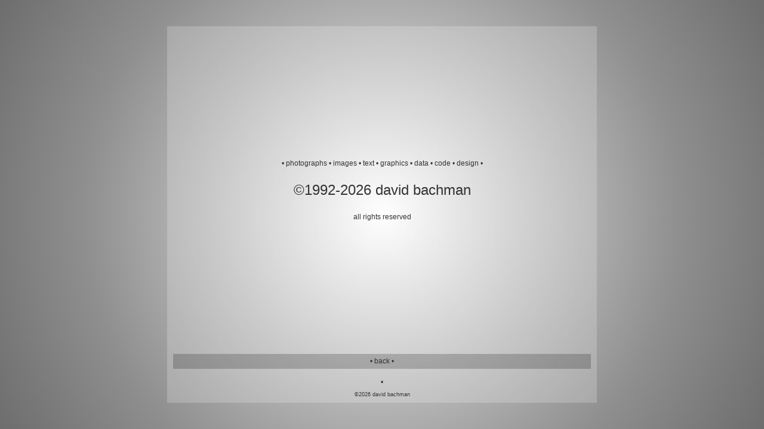

--- FILE ---
content_type: text/html; charset=UTF-8
request_url: https://diamondkeepsakeweddings.com/site/information/copyright.php
body_size: 1093
content:
<!DOCTYPE HTML>
<html>
<head>
<meta http-equiv="content-type" content="text/html; charset=UTF-8">
<title>david bachman photography | diamond keepsake weddings</title>
<meta name="author" content="david bachman">
<meta name="copyright" content="copyright ©1992-2021 david bachman, all rights reserved">
<meta name="rating" content="general">
<meta name="robots" content="all, index">
<meta name="generator" content="david bachman photography, 225 Montcalir Avenue, Pittsburgh, PA, 15668, 412.877.5551">
<meta name="keywords" content="david, David, bachman, Bachman, davidbachman, DavidBachman, david bachman photography, David Bachman Photography, davidbachmanphotography, DavidBachmanPhotography, commercial photographer, commercial photography, Pittsburgh commercial photographer, Pittsburgh commercial photography, fashion, headshot, headshots, Pittsburgh heashot photography, Pittsburgh heashot photographer, Pittsburgh model photography, Pittsburgh model photographer, actor headshot, actor's headshot, acting headshot, model headshot, model's headshot, model headshots, modeling headshot, modeling headshots, business headshot, people, events, commercia, food, product, stage, theater, fine art, life, style, lifestyle, industrial, still life, portrait, corporate, corporate report, architecture, architectural, studio, in studio, location, on location, Pittsburgh, model, portfolio, model portfolio, acting, actor, actress, graphic design, Pittsburgh, design, directory, agency, creative, agencies, advertising, ad agency, ad, public relations, advertising agency, advertising agencies, advertising agency Pittsburgh, advertising agencies Pittsburgh, Pittsburgh advertising agencies, Pittsburgh advertising agency, Pittsburgh graphic design, graphic design Pittsburgh, Pittsburgh public relations, public relations Pittsburgh, PR, PR firm, Pittsburgh PR firm, Pittsburgh advertising, Pittsburgh ad agencies, Pittsburgh ad agency, ad agency Pittsburgh, ad agencies Pittsburgh, branding, branding firm, branding agency, brands, Pittsburgh branding, brand, Pittsburgh brand, marketing, communications, Pittsburgh marketing, Pittsburgh communications, celebrity, celebrities, paparazzi, makeup, makeup artist, stylist, wedding, weddings, Pittsburgh wedding, Pittsburgh weddings, wedding photographer, wedding photography, Pittsburgh wedding photographer, Pittsburgh wedding photography, job, jobs, work, employment">
<meta name="Description" content="David Bachman Pittsburgh Wedding Photographer Presents Diamond Keepsake Weddings">
<link rel="shortcut icon" href="https://www.diamondkeepsakeweddings.com/favicon.ico">
<link rel="apple-touch-icon" href="https://www.diamondkeepsakeweddings.com/apple-touch-icon.png">
<link href="https://www.diamondkeepsakeweddings.com/css-js/diamondkeepsakeweddings.css" rel="stylesheet" type="text/css">
<script src="https://www.diamondkeepsakeweddings.com/css-js/diamondkeepsakeweddings.js" type="text/javascript"></script>
</head>
<body>
<table id="wrapper" width="100%" border="0" cellpadding="0" cellspacing="0">
  <tr>
    <td><table width="720" height="576" border="0" align="center" cellpadding="0" cellspacing="0" background="../../graphics/whitey.png" id="indextable">
        <tr>
          <td align="center" valign="top"><table width="720" height="550" border="0" cellspacing="0" cellpadding="0">
              <tr>
                <td align="center"><span class="style1">
                  <p>&bull; photographs &bull; images &bull; text &bull; graphics &bull; data &bull; code &bull; design &bull;</p>
                  <p class="style3">&copy;1992-<script>var mydate=new Date()
            var year=mydate.getYear()
            if (year < 1000)
            year+=1900
            document.write(year)</script> david bachman</p>
                  <p> all rights reserved</p>
                  </span></td>
              </tr>
            </table>
            <table width="700" height="25" border="0" align="center" cellpadding="0" cellspacing="0" background="../../graphics/blacky.png">
              <tr>
                <td align="center" valign="middle"><span class="style1"> &bull; <a href="#" onClick="history.back(); return false;">back</a> &bull;</span></td>
              </tr>
            </table></td>
        </tr>
      </table>
      <table width="720" height="50" border="0" align="center" cellpadding="0" cellspacing="0" background="../../graphics/whitey.png">
        <tr>
          <td width="110"></td>
          <td width="500"><span class="style1"><br>
            &bull;</span>
            <p class="style2">&copy;<script>var mydate=new Date()
            var year=mydate.getYear()
            if (year < 1000)
            year+=1900
            document.write(year)</script> 
              david bachman</p></td>
          <td width="110"></td>
        </tr>
      </table></td>
  </tr>
</table>
</body>
</html>


--- FILE ---
content_type: text/css
request_url: https://www.diamondkeepsakeweddings.com/css-js/diamondkeepsakeweddings.css
body_size: 592
content:
@charset "UTF-8";
/* CSS Document */

#fullheight{height:100%}

html, body, #wrapper {
    height:100%;
    margin: 0;
    padding: 0;
    border: none;
    text-align: center;
    background-image: -webkit-gradient(radial, 50% 50%, 0, 50% 50%, 1500, 
					from(rgba(0, 0, 0, 0)), 
					to(rgba(0, 0, 0, 1)));
}

#wrapper {
    margin: 0 auto;
    text-align: center;
    vertical-align: middle;
    width: 100%;
}

body
{
	background:url(../graphics/background.png) no-repeat center center;
	background-color: #d6d6d6;
    background-image: -webkit-gradient(radial, 50% 50%, 0, 50% 50%, 500, 
					from(rgba(255, 255, 255, 1)), 
					to(rgba(255, 255, 255, 0)));

	/* The type of a gradient is either linear or radial.
	   A point is a pair of space-separated values.
	   The syntax supports numbers, percentages or the keywords top, bottom, left and right for point values.
	   A radius is a number and may only be specified when the gradient type is radial.
           http://developer.apple.com/safari/library/documentation/InternetWeb/Conceptual/SafariVisualEffectsProgGuide/Introduction/Introduction.html
	   http://webkit.org/blog/175/introducing-css-gradients
           http://andrew.hedges.name/blog/2009/07/19/stupid-webkit-tricks
	*/
}

@font-face {
	font-family: 'dbfontRegular';
	src: url('../fonts/dbfont-webfont.eot');
	src: local('☺'), url('../fonts/dbfont-webfont.woff') format('woff'), url('../fonts/dbfont-webfont.ttf') format('truetype'), url('../fonts/dbfont-webfont.svg#webfontyAWhDGBC') format('svg');
	font-weight: normal;
	font-style: normal;
}

body,td,th {
	font-family: avant garde, avantgarde, century gothic, arial, helvetica, sans-serif;
	font-size: 12px;
	color: #333333;
	text-align: center;
}

a:link {
	color: #333333;
	text-decoration: none;
}

a:visited {
	text-decoration: none;
	color: #333333;
}

a:hover {
	text-decoration: underline;
	color: #333333;
}

a:active {
	text-decoration: none;
	color: #333333;
}

.style1 {font-size: 12px}
.style2 {font-size: 9px;}
.style3 {font-size: 24px}
.dbfont {font-family: dbfontRegular;}

--- FILE ---
content_type: text/javascript
request_url: https://www.diamondkeepsakeweddings.com/css-js/diamondkeepsakeweddings.js
body_size: 1209
content:
function MM_preloadImages() { //v3.0
  var d=document; if(d.images){ if(!d.MM_p) d.MM_p=new Array();
    var i,j=d.MM_p.length,a=MM_preloadImages.arguments; for(i=0; i<a.length; i++)
    if (a[i].indexOf("#")!=0){ d.MM_p[j]=new Image; d.MM_p[j++].src=a[i];}}
}

function MM_swapImgRestore() { //v3.0
  var i,x,a=document.MM_sr; for(i=0;a&&i<a.length&&(x=a[i])&&x.oSrc;i++) x.src=x.oSrc;
}

function MM_findObj(n, d) { //v4.01
  var p,i,x;  if(!d) d=document; if((p=n.indexOf("?"))>0&&parent.frames.length) {
    d=parent.frames[n.substring(p+1)].document; n=n.substring(0,p);}
  if(!(x=d[n])&&d.all) x=d.all[n]; for (i=0;!x&&i<d.forms.length;i++) x=d.forms[i][n];
  for(i=0;!x&&d.layers&&i<d.layers.length;i++) x=MM_findObj(n,d.layers[i].document);
  if(!x && d.getElementById) x=d.getElementById(n); return x;
}

function MM_swapImage() { //v3.0
  var i,j=0,x,a=MM_swapImage.arguments; document.MM_sr=new Array; for(i=0;i<(a.length-2);i+=3)
   if ((x=MM_findObj(a[i]))!=null){document.MM_sr[j++]=x; if(!x.oSrc) x.oSrc=x.src; x.src=a[i+2];}
}

function MM_setTextOfLayer(objId,x,newText) { //v9.0
  with (document) if (getElementById && ((obj=getElementById(objId))!=null))
    with (obj) innerHTML = unescape(newText);
}


function MM_openBrWindow(theURL,winName,features) { //v2.0
new_width = features.substring(features.indexOf("width=")+6, features.indexOf("width=")+9) * 1
new_height = features.substring(features.indexOf("height=")+7, features.indexOf("height=")+10) * 1
var left = Math.floor( (screen.width - new_width) / 2);
var top = Math.floor( (screen.height - new_height) / 2)
var winParms = "top=" + top + ",left=" + left
if (features) { winParms += "," + features; }
window.open(theURL, winName, winParms);
}


function createCookie(name,value,days) {
	if (days) {
		var date = new Date();
		date.setTime(date.getTime()+(days*24*60*60*1000));
		var expires = "; expires="+date.toGMTString();
	}
	else var expires = "";
	document.cookie = name+"="+value+expires+"; domain=.davidbachman.com; path=/";
	document.cookie = name+"="+value+expires+"; domain=.davidbachmanphotography.com; path=/";
	document.cookie = name+"="+value+expires+"; domain=.diamondkeepsakeweddings.com; path=/";
	document.cookie = name+"="+value+expires+"; domain=.pittsburghoperaphotos.com; path=/";
}

function readCookie(name) {
	var nameEQ = name + "=";
	var ca = document.cookie.split(';');
	for(var i=0;i < ca.length;i++) {
		var c = ca[i];
		while (c.charAt(0)==' ') c = c.substring(1,c.length);
		if (c.indexOf(nameEQ) == 0) return c.substring(nameEQ.length,c.length);
	}
	return null;
}

function eraseCookie(name) {
	createCookie(name,"",-1);
}

var backColor = new Array();
backColor[0] = 'black';
backColor[1] = '#2b2b2b';
backColor[2] = '#555555';
backColor[3] = 'gray';
backColor[4] = '#aaaaaa';
backColor[5] = '#d6d6d6';
backColor[6] = 'white';
backColor[7] = 'red';
backColor[8] = 'orange';
backColor[9] = 'yellow';
backColor[10] = 'green';
backColor[11] = 'blue';
backColor[12] = 'indigo';
backColor[13] = 'violet';
backColor[14] = 'blue';  // New Year
backColor[15] = 'red';  // Valentine
backColor[16] = 'green';  // St. Patrick
backColor[17] = 'hotpink';  // Easter
backColor[18] = 'blue';  // July 4th
backColor[19] = 'black';  // Halloween
backColor[20] = 'sienna';  // Thanksgiving
backColor[21] = 'red';  // Christmas
/*
original color picks
backColor[0] = '#000000';
backColor[1] = '#2b2b2b';
backColor[2] = '#555555';
backColor[3] = '#808080';
backColor[4] = '#aaaaaa';
backColor[5] = '#d6d6d6';
backColor[6] = '#ffffff';
backColor[7] = '#d72800';
backColor[8] = '#ffaa00';
backColor[9] = '#ffff00';
backColor[10] = '#91d232';
backColor[11] = '#00a0ff';
backColor[12] = '#5a00c8';
backColor[13] = '#c800c8';
*/

function changeBG(whichColor){
 document.body.style.backgroundColor = backColor[whichColor];
 createCookie('backColor', whichColor);
}

if(readCookie('backColor'))
 document.write('<style type="text/css">body {background-color: ' + backColor[readCookie("backColor")] + ';}<\/style>');